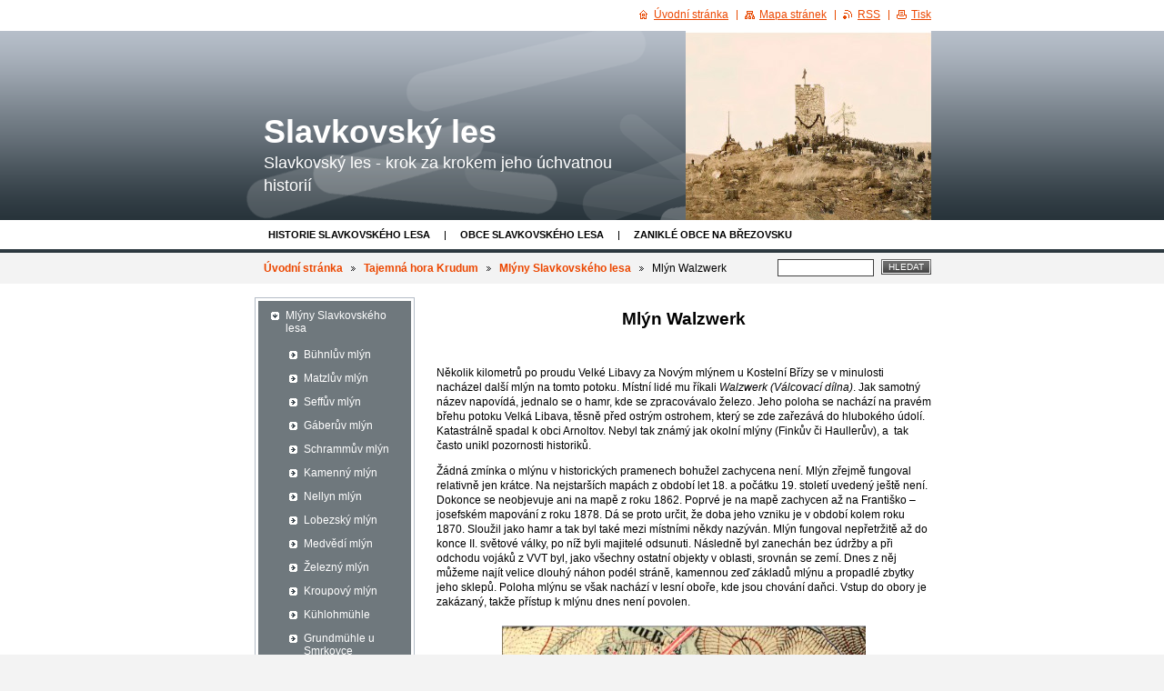

--- FILE ---
content_type: text/html; charset=UTF-8
request_url: https://www.slavkovsky-les.cz/mlyna-slavkovskeho-lesa/mlyn-walzwerk/
body_size: 7374
content:
<!--[if lte IE 9]><!DOCTYPE HTML PUBLIC "-//W3C//DTD HTML 4.01 Transitional//EN" "https://www.w3.org/TR/html4/loose.dtd"><![endif]-->
<!DOCTYPE html>

<!--[if IE]><html class="ie" lang="cs"><![endif]-->
<!--[if gt IE 9]><!--> 
<html lang="cs">
<!--<![endif]-->

	<head>
		<!--[if lt IE 8]><meta http-equiv="X-UA-Compatible" content="IE=EmulateIE7"><![endif]--><!--[if IE 8]><meta http-equiv="X-UA-Compatible" content="IE=EmulateIE8"><![endif]--><!--[if IE 9]><meta http-equiv="X-UA-Compatible" content="IE=EmulateIE9"><![endif]-->
		<base href="https://www.slavkovsky-les.cz/">
  <meta charset="utf-8">
  <meta name="description" content="Ve Slavkovském lese se nacházely dnes již zaniklé obce. U nich stávaly mlýny.jedním z nich byl Walzwerk u Arnoltova">
  <meta name="keywords" content="Slavkovský les, zaniklé obce, Walzwerk, ">
  <meta name="generator" content="Webnode">
  <meta name="apple-mobile-web-app-capable" content="yes">
  <meta name="apple-mobile-web-app-status-bar-style" content="black">
  <meta name="format-detection" content="telephone=no">
    <link rel="icon" type="image/svg+xml" href="/favicon.svg" sizes="any">  <link rel="icon" type="image/svg+xml" href="/favicon16.svg" sizes="16x16">  <link rel="icon" href="/favicon.ico"><link rel="canonical" href="https://www.slavkovsky-les.cz/mlyna-slavkovskeho-lesa/mlyn-walzwerk/">
<script type="text/javascript">(function(i,s,o,g,r,a,m){i['GoogleAnalyticsObject']=r;i[r]=i[r]||function(){
			(i[r].q=i[r].q||[]).push(arguments)},i[r].l=1*new Date();a=s.createElement(o),
			m=s.getElementsByTagName(o)[0];a.async=1;a.src=g;m.parentNode.insertBefore(a,m)
			})(window,document,'script','//www.google-analytics.com/analytics.js','ga');ga('create', 'UA-797705-6', 'auto',{"name":"wnd_header"});ga('wnd_header.set', 'dimension1', 'W1');ga('wnd_header.set', 'anonymizeIp', true);ga('wnd_header.send', 'pageview');var pageTrackerAllTrackEvent=function(category,action,opt_label,opt_value){ga('send', 'event', category, action, opt_label, opt_value)};</script>
  <link rel="alternate" type="application/rss+xml" href="https://slavkovsky-les.cz/rss/all.xml" title="Všechny články">
<!--[if lte IE 9]><style type="text/css">.cke_skin_webnode iframe {vertical-align: baseline !important;}</style><![endif]-->
		<title>Mlýn Walzwerk </title>
		<meta name="robots" content="index, follow">
		<meta name="googlebot" content="index, follow">
		<script type="text/javascript" src="https://d11bh4d8fhuq47.cloudfront.net/_system/skins/v9/50000013/js/functions.js"></script>
		<link rel="stylesheet" type="text/css" href="https://d11bh4d8fhuq47.cloudfront.net/_system/skins/v9/50000013/css/style.css" media="screen,handheld,projection">
		<link rel="stylesheet" type="text/css" href="https://d11bh4d8fhuq47.cloudfront.net/_system/skins/v9/50000013/css/print.css" media="print">
	
				<script type="text/javascript">
				/* <![CDATA[ */
					
					if (typeof(RS_CFG) == 'undefined') RS_CFG = new Array();
					RS_CFG['staticServers'] = new Array('https://d11bh4d8fhuq47.cloudfront.net/');
					RS_CFG['skinServers'] = new Array('https://d11bh4d8fhuq47.cloudfront.net/');
					RS_CFG['filesPath'] = 'https://www.slavkovsky-les.cz/_files/';
					RS_CFG['filesAWSS3Path'] = 'https://7aec137722.clvaw-cdnwnd.com/ceb18b7bb0a36441e63e65775fdcd867/';
					RS_CFG['lbClose'] = 'Zavřít';
					RS_CFG['skin'] = 'default';
					if (!RS_CFG['labels']) RS_CFG['labels'] = new Array();
					RS_CFG['systemName'] = 'Webnode';
						
					RS_CFG['responsiveLayout'] = 0;
					RS_CFG['mobileDevice'] = 0;
					RS_CFG['labels']['copyPasteSource'] = 'Více zde:';
					
				/* ]]> */
				</script><script type="text/javascript" src="https://d11bh4d8fhuq47.cloudfront.net/_system/client/js/compressed/frontend.package.1-3-108.js?ph=7aec137722"></script><style type="text/css"></style></head>

	<body>
		<div id="page">

			<div id="wrapper">

				<div id="header">
					<div class="centered">

						<div id="logoArea">
							<div id="logo"><a href="home/" title="Přejít na úvodní stránku."><span id="rbcSystemIdentifierLogo">Slavkovský les </span></a></div>
							<h3><span id="rbcCompanySlogan" class="rbcNoStyleSpan">Slavkovský les - krok za krokem jeho úchvatnou historií </span></h3>
							<script type="text/javascript"> /* <![CDATA[ */ logoCentering(); /* ]]> */ </script>
						</div><!-- / id="logoArea" -->

						<span class="illustration"><img src="https://7aec137722.clvaw-cdnwnd.com/ceb18b7bb0a36441e63e65775fdcd867/200000855-effb7f0f5c/50000000.jpg?ph=7aec137722" width="270" height="208" alt=""></span>

						<hr class="noDis">

					</div><!-- / class="centered" -->
				</div><!-- id="header" -->

				<script type="text/javascript">
					/* <![CDATA[ */
						RubicusFrontendIns.addAbsoluteHeaderBlockId('topMenu');
					/* ]]> */
				</script>

				<div id="topMenu">
					<div class="centered">


<ul class="menu">
	<li class="first"><a href="/historie-slavkovskeho-lesa/">Historie Slavkovského lesa</a></li>
	<li><a href="/obce-slavkovskeho-lesa/">obce Slavkovského lesa</a></li>
	<li><a href="/zanikle-obce-na-brezovsku/">Zaniklé obce na Březovsku</a></li>
	<li><a href="/mlyny-slavkovskeho-lesa-i-/">Mlýny Slavkovského lesa I.</a></li>
	<li><a href="/becov-perla-slavkovskeho-les/">Bečov - perla Slavkovského les</a></li>
	<li><a href="/trigonometricke-kameny-v-regionu/">Trigonometrické kameny v regionu</a></li>
	<li><a href="/jiri-haas-porcelanovy-baron/">Jiří Haas - porcelánový baron</a></li>
	<li><a href="/becherove-zrozeni-13-pramene/">Becherové - zrození 13. pramene</a></li>
	<li><a href="/prameny-bad-sangerberg-ztracene-lazne-zapadnich-cech-ii-vydani/">Prameny - Bad Sangerberg, ztracené lázně Západních Čech, II. vydání </a></li>
	<li><a href="/myty-baje-a-povesti-slavkovskeho-lesa-iii-vydani/">Mýty, báje a pověsti Slavkovského lesa  III. vydání</a></li>
	<li><a href="/zanikle-obce-slavkovskeho-lesa/">Zaniklé obce Slavkovského lesa</a></li>
	<li><a href="/mlyny-slavkovskeho-lesa-i/">Mlýny Slavkovského lesa I.</a></li>
	<li><a href="/mlyny-slavkovskeho-lesa-iii/">        Mlýny Slavkovského lesa III.</a></li>
	<li><a href="/myty-baje-a-povesti-slavkovskeho-lesa-iv/">Mýty, báje a pověsti Slavkovského lesa IV</a></li>
	<li><a href="/mlyny-slavkovskeho-lesa-ii/">Mlýny Slavkovského lesa II.</a></li>
	<li><a href="/kniha-haas/">Kniha Haas</a></li>
	<li><a href="/mlyna-slavkovskeho-lesa-iv/">Mlýna Slavkovského lesa IV.</a></li>
	<li><a href="/mlyny-slavkovskeho-lesa-v/">Mlýny Slavkovského lesa V.</a></li>
	<li><a href="/mlyny-slavkovskeho-lesa-v2/">Mlýny Slavkovského lesa V.</a></li>
	<li><a href="/hrad-vildstejn-historie-unikatniho-hradu-cech/">Hrad Vildštejn, historie unikátního hradu Čech</a></li>
	<li class="last"><a href="/zanikle-obce-ii/">Zaniklé obce II.</a></li>
</ul>			

						<hr class="noDis">

					</div><!-- / class="centered" -->
				</div><!-- id="topMenu" -->

				<div id="ribbon">
					<div class="centered">

						<div id="pageNavigator" class="rbcContentBlock"><a class="navFirstPage" href="/home/">Úvodní stránka</a><span><span> &gt; </span></span><a href="/tajemna-hora-krudum/">Tajemná hora Krudum</a><span><span> &gt; </span></span><a href="/mlyna-slavkovskeho-lesa/">Mlýny Slavkovského lesa</a><span><span> &gt; </span></span><span id="navCurrentPage">Mlýn Walzwerk</span><hr class="noDis"></div>


						<div id="search">

		<form action="/search/" method="get" id="fulltextSearch">

								<fieldset>
									<legend>Vyhledávání</legend>
									<label for="fulltextSearchText">Hledat:</label>
									<input type="text" id="fulltextSearchText" name="text" value="">
									<span class="submit"><input type="submit" value="Hledat"></span>
								</fieldset>

		</form>

						</div><!-- / id="search" -->

		
						<hr class="noDis">

						<div class="cleaner"><!-- / FLOAT CLEAR --></div>

					</div><!-- / class="centered" -->
				</div><!-- id="ribbon" -->

				<div id="main">
					<div class="centered columns-2">

						<!-- RIGHT BAR ~ MAIN AREA -->
						<div class="column-1">




							<div class="box wysiwyg">

								<div class="wsw">
									<!-- WSW -->

		<h1 style="text-align: center">
	<span style="color: #000000"><b>Mlýn Walzwerk </b></span></h1>
<p>
	&nbsp;</p>
<p>
	Několik kilometrů&nbsp;po proudu Velké Libavy&nbsp;za Novým mlýnem u Kostelní Břízy&nbsp;se v minulosti nacházel další mlýn na tomto potoku. Místní lidé mu říkali <i>Walzwerk (Válcovací dílna)</i>. Jak samotný název napovídá, jednalo se o hamr, kde se zpracovávalo železo. Jeho poloha se nachází na pravém břehu potoku Velká Libava, těsně před ostrým ostrohem, který se zde zařezává do hlubokého údolí. Katastrálně spadal k obci Arnoltov. Nebyl tak známý jak okolní mlýny (Finkův&nbsp;či Haullerův), a &nbsp;tak často&nbsp;unikl pozornosti historiků.&nbsp;</p>
<p>
	Žádná zmínka o mlýnu v historických pramenech bohužel zachycena není. Mlýn zřejmě fungoval relativně jen krátce. Na nejstarších mapách z období let 18. a počátku 19. století uvedený ještě není. Dokonce se neobjevuje&nbsp;ani na mapě z&nbsp;roku 1862. Poprvé je na mapě zachycen&nbsp;až na&nbsp;Františko – josefském mapování z&nbsp;roku 1878. Dá se proto určit, že doba jeho vzniku je v&nbsp;období kolem roku 1870.&nbsp;Sloužil jako hamr a tak byl také mezi místními někdy nazýván. Mlýn fungoval nepřetržitě až do konce II. světové války, po níž byli majitelé odsunuti. Následně byl zanechán bez údržby a při odchodu vojáků z&nbsp;VVT byl, jako všechny ostatní objekty v&nbsp;oblasti, srovnán se zemí. Dnes z&nbsp;něj můžeme najít velice dlouhý náhon podél stráně, kamennou zeď základů mlýnu a propadlé zbytky jeho sklepů. Poloha mlýnu se však nachází v&nbsp;lesní oboře, kde jsou chování daňci. Vstup do obory je zakázaný, takže přístup k&nbsp;mlýnu dnes není povolen.</p>
<p style="text-align: center">
	<img alt="" height="277" src="https://7aec137722.clvaw-cdnwnd.com/ceb18b7bb0a36441e63e65775fdcd867/200000391-516ae5264d/arnoltov%20mlýny.jpg" width="400" /></p>
<p style="text-align: center">
	<i>Mapa oblasti kolem Velké Libavy z roku 1876, kde je zakreslena poloha Walzwerku na Velké Libavě, tekoucí v pravé části mapy. Uprostřed obec Zlatá (Golddorf), mlýn Walzwerk se nachází vpravo dole.</i></p>


									<!-- / WSW -->
								</div><!-- class="wsw" -->

								<hr class="noDis">

							</div><!-- / class="box wysiwyg" -->


		
						</div><!-- / class="column-1" -->
						<!-- / RIGHT BAR ~ MAIN AREA -->

						<!-- LEFT BAR -->
						<div class="column-2">




								<div id="sideMenu">

		<ul class="menu">
	<li class="open first last selected"><a href="/mlyna-slavkovskeho-lesa/">Mlýny Slavkovského lesa</a>
	<ul class="level1">
		<li class="first"><a href="/mlyna-slavkovskeho-lesa/buhlnuv-mlyn/">Bühnlův mlýn</a></li>
		<li><a href="/mlyna-slavkovskeho-lesa/matzluv-mlyn/">Matzlův mlýn</a></li>
		<li><a href="/mlyna-slavkovskeho-lesa/seffuv-mlyn/">Seffův mlýn</a></li>
		<li><a href="/mlyna-slavkovskeho-lesa/gaberuv-mlyn/">Gáberův mlýn</a></li>
		<li><a href="/mlyna-slavkovskeho-lesa/schrammuv-mlyn/">Schrammův mlýn</a></li>
		<li><a href="/mlyna-slavkovskeho-lesa/kamenny-mlyn/">Kamenný mlýn</a></li>
		<li><a href="/mlyna-slavkovskeho-lesa/nellyn-mlyn/">Nellyn mlýn</a></li>
		<li><a href="/mlyna-slavkovskeho-lesa/lobezsky-mlyn/">Lobezský mlýn</a></li>
		<li><a href="/mlyna-slavkovskeho-lesa/medvedi-mlyn/">Medvědí mlýn</a></li>
		<li><a href="/mlyna-slavkovskeho-lesa/zelezny-mlyn/">Železný mlýn</a></li>
		<li><a href="/mlyna-slavkovskeho-lesa/kroupovy-mlyn/">Kroupový mlýn</a></li>
		<li><a href="/mlyna-slavkovskeho-lesa/kuhlohmuhle/">Kühlohmühle</a></li>
		<li><a href="/mlyna-slavkovskeho-lesa/grundmuhle-u-smrkovce/">Grundmühle u Smrkovce</a></li>
		<li><a href="/mlyna-slavkovskeho-lesa/peintmuhle-u-ostrova/">Peintmühle u Ostrova</a></li>
		<li><a href="/mlyna-slavkovskeho-lesa/grundmuhle-u-tymova/">Grundmühle u Týmova</a></li>
		<li><a href="/mlyna-slavkovskeho-lesa/popsky-mlyn/">Popský mlýn</a></li>
		<li><a href="/mlyna-slavkovskeho-lesa/schneidenmuhle/">Železný mlýn u Krásné Lípy</a></li>
		<li><a href="/mlyna-slavkovskeho-lesa/franzuv-mlyn/">Fränzův mlýn</a></li>
		<li><a href="/mlyna-slavkovskeho-lesa/fritzuv-mlyn/">Fritzův mlýn</a></li>
		<li><a href="/mlyna-slavkovskeho-lesa/neumannuv-mlyn/">Neumannův mlýn</a></li>
		<li><a href="/mlyna-slavkovskeho-lesa/peintmuhle-u-smrkovce/">Peintmühle u Smrkovce</a></li>
		<li><a href="/mlyna-slavkovskeho-lesa/peintmuhle-u-studanky/">Peintmühle u Studánky</a></li>
		<li><a href="/mlyna-slavkovskeho-lesa/novy-mlyn/">Nový mlýn</a></li>
		<li><a href="/mlyna-slavkovskeho-lesa/allisuv-mlyn/">Allisův mlýn</a></li>
		<li><a href="/mlyna-slavkovskeho-lesa/schimmeruv-mlyn/">Schimmerův mlýn</a></li>
		<li><a href="/mlyna-slavkovskeho-lesa/zuberuv-mlyn/">Zuberův mlýn</a></li>
		<li><a href="/mlyna-slavkovskeho-lesa/lneny-mlyn/">Lněný mlýn</a></li>
		<li><a href="/mlyna-slavkovskeho-lesa/hallemuhle/">Haullermühle</a></li>
		<li><a href="/mlyna-slavkovskeho-lesa/finkuv-mlyn/">Finkův mlýn</a></li>
		<li><a href="/mlyna-slavkovskeho-lesa/schneidemuhle-u-studanky/">Schneidemühle u Studánky</a></li>
		<li><a href="/mlyna-slavkovskeho-lesa/bohmuvmlyn/">Böhmův mlýn</a></li>
		<li><a href="/mlyna-slavkovskeho-lesa/mlyn-kovarna/">Mlýn Kovárna</a></li>
		<li><a href="/mlyna-slavkovskeho-lesa/dorschneruv-mlyn/">Dorschnerův mlýn</a></li>
		<li><a href="/mlyna-slavkovskeho-lesa/smrkovy-mlyn/">Smrkový mlýn</a></li>
		<li><a href="/mlyna-slavkovskeho-lesa/schneidemuhle-v-pramenech/">Schneidemühle v Pramenech</a></li>
		<li><a href="/mlyna-slavkovskeho-lesa/kasparuv-mlyn/">Kasperův mlýn</a></li>
		<li><a href="/mlyna-slavkovskeho-lesa/libavsky-mlyn-/">Libavský mlýn </a></li>
		<li><a href="/mlyna-slavkovskeho-lesa/hornolazsky-mlyn/">Hornolazský mlýn</a></li>
		<li><a href="/mlyna-slavkovskeho-lesa/mlyn-v-dolnich-lazech-/">Mlýn v Dolních Lazech  </a></li>
		<li class="selected activeSelected"><a href="/mlyna-slavkovskeho-lesa/mlyn-walzwerk/">Mlýn Walzwerk</a></li>
		<li><a href="/mlyna-slavkovskeho-lesa/mlyn-pila-u-arnoltova/">Mlýn Pila u Arnoltova</a></li>
		<li><a href="/mlyna-slavkovskeho-lesa/gerstneruv-mlyn/">Gerstnerův mlýn</a></li>
		<li><a href="/mlyna-slavkovskeho-lesa/mlyn-v-libave/">Mlýn v Libavě</a></li>
		<li><a href="/mlyna-slavkovskeho-lesa/historicke-mlyny-u-ciste/">Historické mlýny u Čisté</a></li>
		<li><a href="/mlyna-slavkovskeho-lesa/mlyn-vysoka-pec/">Mlýn Vysoká pec</a></li>
		<li><a href="/mlyna-slavkovskeho-lesa/starkuv-mlyn/">Starkův mlýn</a></li>
		<li><a href="/mlyna-slavkovskeho-lesa/mlyn-v-krasne-lipe/">Mlýn v Krásné Lípě</a></li>
		<li><a href="/mlyna-slavkovskeho-lesa/reimunduv-mlyn/">Reimundův mlýn</a></li>
		<li><a href="/mlyna-slavkovskeho-lesa/balassuv-mlyn/">Balassův mlýn</a></li>
		<li><a href="/mlyna-slavkovskeho-lesa/heinluv-mlyn-/">Heinlův mlýn </a></li>
		<li><a href="/mlyna-slavkovskeho-lesa/zelezny-mlyn-v-hornich-lazech/">Železný mlýn v Horních Lazech</a></li>
		<li><a href="/mlyna-slavkovskeho-lesa/schoppluv-mlyn/">Schöpplův mlýn</a></li>
		<li><a href="/mlyna-slavkovskeho-lesa/novy-mlyn-u-mnichova/">Nový mlýn u Mnichova</a></li>
		<li><a href="/mlyna-slavkovskeho-lesa/horni-hamr-u-mnichova/">Horní hamr u Mnichova</a></li>
		<li><a href="/mlyna-slavkovskeho-lesa/spaleny-mlyn/">Spálený mlýn</a></li>
		<li><a href="/mlyna-slavkovskeho-lesa/porkluv-mlyn/">Porklův mlýn</a></li>
		<li><a href="/mlyna-slavkovskeho-lesa/steeguv-mlyn/">Steegův mlýn</a></li>
		<li><a href="/mlyna-slavkovskeho-lesa/podlesky-mlyn/">Podleský mlýn</a></li>
		<li><a href="/mlyna-slavkovskeho-lesa/parni-mlyn-kladska/">Parní mlýn Kladská</a></li>
		<li><a href="/mlyna-slavkovskeho-lesa/lneny-mlyn-u-rajova/">Lněný mlýn u Rájova</a></li>
		<li><a href="/mlyna-slavkovskeho-lesa/serpentinovy-mlyn/">Serpentinový mlýn</a></li>
		<li><a href="/mlyna-slavkovskeho-lesa/dorschneruv-mlyn2/">Dorschnerův mlýn</a></li>
		<li><a href="/mlyna-slavkovskeho-lesa/gradluv-mlyn/">Gradlův mlýn</a></li>
		<li><a href="/mlyna-slavkovskeho-lesa/lucni-mlyn/">Luční mlýn</a></li>
		<li><a href="/mlyna-slavkovskeho-lesa/mlyn-pila-v-dolnich-lazech/">Mlýn Pila v Dolních Lazech</a></li>
		<li><a href="/mlyna-slavkovskeho-lesa/mlyn-pila-v-dolnich-lazech-2/">Mlýn Pila v Dolních Lazech 2</a></li>
		<li class="last"><a href="/mlyna-slavkovskeho-lesa/mlyn-v-bystrine/">Mlýn v Bystřině</a></li>
	</ul>
	</li>
</ul>

									<hr class="noDis">

								</div><!-- id="sideMenu" -->

					




							<div class="box contact">

								<h2>Kontakt</h2>

		

									<address>
										<strong>Veškeré dotazy, žádosti či připomínky nám pošlete na následující adresu:</strong>
										

										<br class="noDis"><br class="noDis">
										<span class="address">
<br />

										</span>

	
										
										

										<br class="noDis"><br class="noDis">
										<span class="email">
												<a href="&#109;&#97;&#105;&#108;&#116;&#111;:&#104;&#111;&#114;&#97;&#107;&#114;&#117;&#100;&#117;&#109;&#64;&#103;&#109;&#97;&#105;&#108;&#46;&#99;&#111;&#109;"><span id="rbcContactEmail">&#104;&#111;&#114;&#97;&#107;&#114;&#117;&#100;&#117;&#109;&#64;&#103;&#109;&#97;&#105;&#108;&#46;&#99;&#111;&#109;</span></a>
										</span>

	
									</address>

		

								<hr class="noDis">

							</div><!-- / class="box contact" -->


					



						</div><!-- / class="column-2" -->
						<!-- / LEFT BAR -->

						<div class="cleaner"><!-- / FLOAT CLEAR --></div>

					</div><!-- / class="centered columns-2" -->
				</div><!-- id="main" -->

			</div><!-- / id="wrapper" -->

			<div id="quick">
				<div class="centered">
                    <div id="languageSelect"></div>			
					<ul>
						<li class="homepage"><a href="home/" title="Přejít na úvodní stránku.">Úvodní stránka</a></li>
						<li class="sitemap"><a href="/sitemap/" title="Přejít na mapu stránek.">Mapa stránek</a></li>
						<li class="rss"><a href="/rss/" title="RSS kanály">RSS</a></li>
						<li class="print"><a href="#" onclick="window.print(); return false;" title="Vytisknout stránku">Tisk</a></li>
					</ul><!-- / id="quick" -->

					<hr class="noDis">

				</div><!-- / class="centered" -->
			</div><!-- id="quick" -->

			<div id="footer">
				<div class="centered">

					<p><span id="rbcFooterText" class="rbcNoStyleSpan">© 2009 Všechna práva vyhrazena. Web design Luděk Jaša</span><!-- --></p>
					<span class="signature"><span class="rbcSignatureText">Vytvořeno službou <a href="https://www.webnode.cz?utm_source=brand&amp;utm_medium=footer&amp;utm_campaign=premium" rel="nofollow" >Webnode</a></span></span>

				</div><!-- / class="centered" -->
			</div><!-- / id="footer" -->

		</div><!-- / id="page" -->

		<script type="text/javascript">
			/* <![CDATA[ */

				RubicusFrontendIns.addObserver
				({

					onContentChange: function ()
					{
						logoCentering();
					},

					onStartSlideshow: function()
					{
						$('slideshowControl').innerHTML	= 'Pozastavit prezentaci';
						$('slideshowControl').title			= 'Pozastavit automatické procházení obrázků';
						$('slideshowControl').onclick		= RubicusFrontendIns.stopSlideshow.bind(RubicusFrontendIns);
					},

					onStopSlideshow: function()
					{
						$('slideshowControl').innerHTML	= 'Spustit prezentaci';
						$('slideshowControl').title			= 'Spustit automatické procházení obrázků';
						$('slideshowControl').onclick		= RubicusFrontendIns.startSlideshow.bind(RubicusFrontendIns);
					},

					onShowImage: function()
					{
						if (RubicusFrontendIns.isSlideshowMode())
						{
							$('slideshowControl').innerHTML	= 'Pozastavit prezentaci';
							$('slideshowControl').title			= 'Pozastavit automatické procházení obrázků';
							$('slideshowControl').onclick		= RubicusFrontendIns.stopSlideshow.bind(RubicusFrontendIns);
						}
					}

				});

				RubicusFrontendIns.addFileToPreload('https://d11bh4d8fhuq47.cloudfront.net/_system/skins/v9/50000013/img/loading.gif');
				RubicusFrontendIns.addFileToPreload('https://d11bh4d8fhuq47.cloudfront.net/_system/skins/v9/50000013/img/loading_poll.gif');
				RubicusFrontendIns.addFileToPreload('https://d11bh4d8fhuq47.cloudfront.net/_system/skins/v9/50000013/img/arrow_left_hover.png');
				RubicusFrontendIns.addFileToPreload('https://d11bh4d8fhuq47.cloudfront.net/_system/skins/v9/50000013/img/arrow_right_hover.png');
				RubicusFrontendIns.addFileToPreload('https://d11bh4d8fhuq47.cloudfront.net/_system/skins/v9/50000013/img/homepage_hover.png');
				RubicusFrontendIns.addFileToPreload('https://d11bh4d8fhuq47.cloudfront.net/_system/skins/v9/50000013/img/menu_hover.png');
				RubicusFrontendIns.addFileToPreload('https://d11bh4d8fhuq47.cloudfront.net/_system/skins/v9/50000013/img/paging_left_end_hover.png');
				RubicusFrontendIns.addFileToPreload('https://d11bh4d8fhuq47.cloudfront.net/_system/skins/v9/50000013/img/paging_left_hover.png');
				RubicusFrontendIns.addFileToPreload('https://d11bh4d8fhuq47.cloudfront.net/_system/skins/v9/50000013/img/paging_right_end_hover.png');
				RubicusFrontendIns.addFileToPreload('https://d11bh4d8fhuq47.cloudfront.net/_system/skins/v9/50000013/img/paging_right_hover.png');
				RubicusFrontendIns.addFileToPreload('https://d11bh4d8fhuq47.cloudfront.net/_system/skins/v9/50000013/img/print_hover.png');
				RubicusFrontendIns.addFileToPreload('https://d11bh4d8fhuq47.cloudfront.net/_system/skins/v9/50000013/img/rss_hover.png');
				RubicusFrontendIns.addFileToPreload('https://d11bh4d8fhuq47.cloudfront.net/_system/skins/v9/50000013/img/sidemenu_arrow_hover.png');
				RubicusFrontendIns.addFileToPreload('https://d11bh4d8fhuq47.cloudfront.net/_system/skins/v9/50000013/img/sitemap_hover.png');

			/* ]]> */
		</script>

	<div id="rbcFooterHtml"><script type="text/javascript">

  var _gaq = _gaq || [];
  _gaq.push(['_setAccount', 'UA-22044481-1']);
  _gaq.push(['_trackPageview']);

  (function() {
    var ga = document.createElement('script'); ga.type = 'text/javascript'; ga.async = true;
    ga.src = ('https:' == RubicusFrontendIns.location.protocol ? 'https://ssl' : 'https://www') + '.google-analytics.com/ga.js';
    var s = document.getElementsByTagName('script')[0]; s.parentNode.insertBefore(ga, s);
  })();

</script>
</div><script type="text/javascript">var keenTrackerCmsTrackEvent=function(id){if(typeof _jsTracker=="undefined" || !_jsTracker){return false;};try{var name=_keenEvents[id];var keenEvent={user:{u:_keenData.u,p:_keenData.p,lc:_keenData.lc,t:_keenData.t},action:{identifier:id,name:name,category:'cms',platform:'WND1',version:'2.1.157'},browser:{url:location.href,ua:navigator.userAgent,referer_url:document.referrer,resolution:screen.width+'x'+screen.height,ip:'3.150.109.81'}};_jsTracker.jsonpSubmit('PROD',keenEvent,function(err,res){});}catch(err){console.log(err)};};</script></body>

</html>
